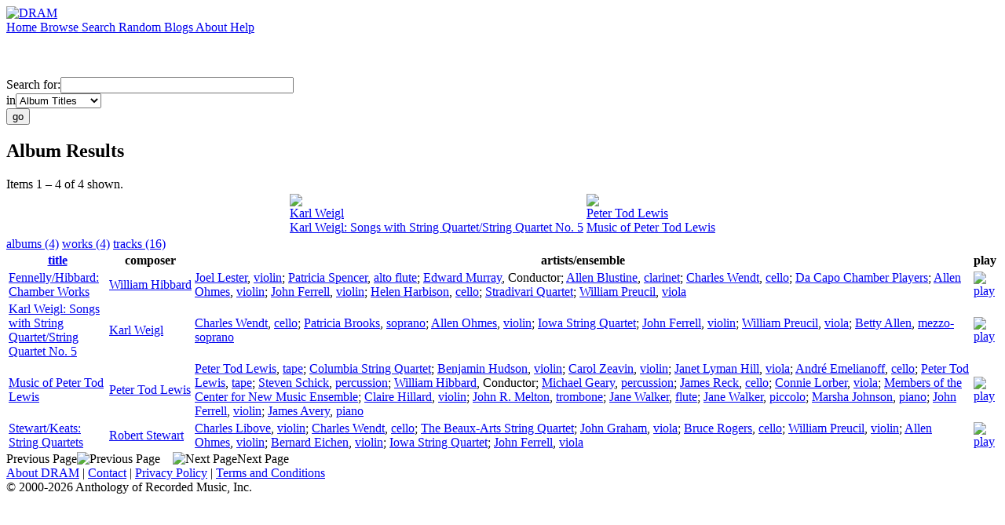

--- FILE ---
content_type: text/html; charset=UTF-8
request_url: http://www.dramonline.org/performers/ferrell-john
body_size: 3351
content:
<!DOCTYPE html PUBLIC 
	"-//W3C//DTD XHTML 1.0 Transitional//EN"
	"http://www.w3.org/TR/xhtml1/DTD/xhtml1-transitional.dtd">
<html xmlns="http://www.w3.org/1999/xhtml" xml:lang="en" lang="en">
<head>
	<title>DRAM: John Ferrell</title>
	<style type="text/css">@import '//ds64zzqcnu4aw.cloudfront.net/dram-assets/styles.css';</style>
	<style type="text/css">@import '//ds64zzqcnu4aw.cloudfront.net/dram-assets/header-internal.css';</style>
	
	
	<script type="text/javascript" src="//ds64zzqcnu4aw.cloudfront.net/dram-assets/support.js"></script>

	<script src="//code.jquery.com/jquery-1.4.2.min.js" type="text/javascript"></script>
</head>
<body>

<div id="branding">
	<div id="top-bar">
		<div id="top-logo">
			<a href="http://www.dramonline.org/"><img src="//ds64zzqcnu4aw.cloudfront.net/dram-assets/images/top_bar_logo.gif" border="0" alt="DRAM"/></a>
		</div>
		<div id="top-links">
			<a href="http://www.dramonline.org"> Home </a>
			<a href="http://www.dramonline.org/performers" rel="nofollow"> Browse </a>
			<a href="http://www.dramonline.org/search" rel="nofollow"> Search </a>
			<a href="http://www.dramonline.org/random" rel="nofollow"> Random </a>
			<a href="http://www.dramonline.org/blog"> Blogs </a>
			<a href="http://www.dramonline.org/page/about"> About </a>
			<a href="http://www.dramonline.org/page/help"> Help </a>
		</div>
	</div>
	<div id="top-user-info-bar">
		<div id="colored-half-bar">&nbsp;</div>
		<div id="top-user-name-slot">
			&nbsp;
		</div>
	</div>
	<div id="top-search">
		<br/>
		<form action="http://www.dramonline.org/search" enctype="application/x-www-form-urlencoded" id="dram-search" method="post" name="dram_search">
<div class="form-item" id="form-item-q"><label class="field-label">Search for:</label><input name="dram-search[q]" size="35" type="text" value="" /></div>
<div class="form-item" id="form-item-t"><label class="field-label">in</label><select name="dram-search[t]"><option value="">Select...</option><option value="album" selected>Album Titles</option><option value="work">Work Titles</option><option value="track">Track Titles</option><option value="composer">Composers</option><option value="performer">Performers</option><option value="ensemble">Ensembles</option><option value="note">Liner Notes</option><option value="page">Documentation</option><option value="blog_entry">Blogs</option><option value="cc">Catalog Code</option></select></div>
<div class="form-item" id="form-item-d"><input name="dram-search[d]" type="hidden" value="0" /></div>
<div class="form-item" id="form-item-o"><input name="dram-search[o]" type="hidden" value="stitle" /></div>
<div class="form-item" id="form-item-page"><input name="dram-search[page]" type="hidden" value="1" /></div>
<div class="form-item" id="form-item-submit"><input name="dram-search[submit]" type="submit" value="go" /></div>
</form>
	</div>
</div>
<div id="content">




<h2>Album Results</h2>

<div class="total-results">Items 1 &ndash; 4 of 4 shown.</div>

<table id="album-art-list" align="center">
<tr>
	<td class="album-art">
		<a href="http://www.dramonline.org/albums/karl-weigl-songs-with-string-quartet-string-quartet-no-5"><img src="//ds64zzqcnu4aw.cloudfront.net/content/collections/cri/images/crl242d.jpg" height="146" border="0"/></a><br/>
<a class="artist-link search-term" href="http://www.dramonline.org/composers/weigl-karl">Karl Weigl</a>		<br/>
		<a href="http://www.dramonline.org/albums/karl-weigl-songs-with-string-quartet-string-quartet-no-5" class="album-title">Karl Weigl: Songs with String Quartet/String Quartet No. 5</a>
	</td>
	<td class="album-art">
		<a href="http://www.dramonline.org/albums/music-of-peter-tod-lewis"><img src="//ds64zzqcnu4aw.cloudfront.net/content/collections/cri/images/cr619d.jpg" height="146" border="0"/></a><br/>
<a class="artist-link search-term" href="http://www.dramonline.org/composers/lewis-peter-tod">Peter Tod Lewis</a>		<br/>
		<a href="http://www.dramonline.org/albums/music-of-peter-tod-lewis" class="album-title">Music of Peter Tod Lewis</a>
	</td>
</tr>
</table>

<div id="browse-tab-spacer">
<a class="type-tab current" href="http://www.dramonline.org/performers/ferrell-john?t=album&o=title&d=0" rel="nofollow">albums (4)</a> <a class="type-tab" href="http://www.dramonline.org/performers/ferrell-john?t=work&o=title&d=0" rel="nofollow">works (4)</a> <a class="type-tab" href="http://www.dramonline.org/performers/ferrell-john?t=track&o=title&d=0" rel="nofollow">tracks (16)</a>
</div>
<table id="search-results" class="dram-table" align="center">
	<tr>
		<th id='title-column'><a class="current-sort" href="http://www.dramonline.org/performers/ferrell-john?t=album&o=title&d=0" rel="nofollow">title</a></th>
		<th id='composer-column'>composer</th>
		<th id='artists-column'>artists/ensemble</th>
		<th id='play-column'>play</th>
	</tr>
	<tr>
		<td>
			<a href="http://www.dramonline.org/albums/fennelly-hibbard-chamber-works">Fennelly/Hibbard: Chamber Works</a>
			<span class="subtitle"></span>
		</td>
		<td>
			<nobr>
<a class="artist-link search-term" href="http://www.dramonline.org/composers/hibbard-william">William Hibbard</a>			</nobr>
		</td>
		<td>
<a class="artist-link search-term" href="http://www.dramonline.org/performers/lester-joel">Joel Lester</a>, <a class="instrument-link search-term" href="http://www.dramonline.org/instruments/strings/violin">violin</a>; <a class="artist-link search-term" href="http://www.dramonline.org/performers/spencer-patricia">Patricia Spencer</a>, <a class="instrument-link search-term" href="http://www.dramonline.org/instruments/winds/alto-flute">alto flute</a>; <a class="artist-link search-term" href="http://www.dramonline.org/performers/murray-edward">Edward Murray</a>, <span>Conductor</span>; <a class="artist-link search-term" href="http://www.dramonline.org/performers/blustine-allen">Allen Blustine</a>, <a class="instrument-link search-term" href="http://www.dramonline.org/instruments/winds/clarinet">clarinet</a>; <a class="artist-link search-term" href="http://www.dramonline.org/performers/wendt-charles">Charles Wendt</a>, <a class="instrument-link search-term" href="http://www.dramonline.org/instruments/strings/cello">cello</a>; <a class="artist-link search-term" href="http://www.dramonline.org/ensembles/da-capo-chamber-players">Da Capo Chamber Players</a>; <a class="artist-link search-term" href="http://www.dramonline.org/performers/ohmes-allen">Allen Ohmes</a>, <a class="instrument-link search-term" href="http://www.dramonline.org/instruments/strings/violin">violin</a>; <a class="artist-link search-term" href="http://www.dramonline.org/performers/ferrell-john">John Ferrell</a>, <a class="instrument-link search-term" href="http://www.dramonline.org/instruments/strings/violin">violin</a>; <a class="artist-link search-term" href="http://www.dramonline.org/performers/harbison-helen">Helen Harbison</a>, <a class="instrument-link search-term" href="http://www.dramonline.org/instruments/strings/cello">cello</a>; <a class="artist-link search-term" href="http://www.dramonline.org/ensembles/stradivari-quartet">Stradivari Quartet</a>; <a class="artist-link search-term" href="http://www.dramonline.org/performers/preucil-william">William Preucil</a>, <a class="instrument-link search-term" href="http://www.dramonline.org/instruments/strings/viola">viola</a>		</td>
		<td>
			<a href="javascript:void(0)" onclick="popupPlayer('http://www.dramonline.org/albums/fennelly-hibbard-chamber-works/player');">
				<img src="//ds64zzqcnu4aw.cloudfront.net/dram-assets/images/icon_sound.gif" 
					 onmouseover="this.src='//ds64zzqcnu4aw.cloudfront.net/dram-assets/images/icon_sound_on.gif'"
					 onmouseout="this.src='//ds64zzqcnu4aw.cloudfront.net/dram-assets/images/icon_sound.gif'" border="0"
					 alt="play"/>
			</a>
		</td>
	</tr>
	<tr>
		<td>
			<a href="http://www.dramonline.org/albums/karl-weigl-songs-with-string-quartet-string-quartet-no-5">Karl Weigl: Songs with String Quartet/String Quartet No. 5</a>
			<span class="subtitle"></span>
		</td>
		<td>
			<nobr>
<a class="artist-link search-term" href="http://www.dramonline.org/composers/weigl-karl">Karl Weigl</a>			</nobr>
		</td>
		<td>
<a class="artist-link search-term" href="http://www.dramonline.org/performers/wendt-charles">Charles Wendt</a>, <a class="instrument-link search-term" href="http://www.dramonline.org/instruments/strings/cello">cello</a>; <a class="artist-link search-term" href="http://www.dramonline.org/performers/brooks-patricia">Patricia Brooks</a>, <a class="instrument-link search-term" href="http://www.dramonline.org/instruments/voice/soprano">soprano</a>; <a class="artist-link search-term" href="http://www.dramonline.org/performers/ohmes-allen">Allen Ohmes</a>, <a class="instrument-link search-term" href="http://www.dramonline.org/instruments/strings/violin">violin</a>; <a class="artist-link search-term" href="http://www.dramonline.org/ensembles/iowa-string-quartet">Iowa String Quartet</a>; <a class="artist-link search-term" href="http://www.dramonline.org/performers/ferrell-john">John Ferrell</a>, <a class="instrument-link search-term" href="http://www.dramonline.org/instruments/strings/violin">violin</a>; <a class="artist-link search-term" href="http://www.dramonline.org/performers/preucil-william">William Preucil</a>, <a class="instrument-link search-term" href="http://www.dramonline.org/instruments/strings/viola">viola</a>; <a class="artist-link search-term" href="http://www.dramonline.org/performers/allen-betty">Betty Allen</a>, <a class="instrument-link search-term" href="http://www.dramonline.org/instruments/voice/mezzo-soprano">mezzo-soprano</a>		</td>
		<td>
			<a href="javascript:void(0)" onclick="popupPlayer('http://www.dramonline.org/albums/karl-weigl-songs-with-string-quartet-string-quartet-no-5/player');">
				<img src="//ds64zzqcnu4aw.cloudfront.net/dram-assets/images/icon_sound.gif" 
					 onmouseover="this.src='//ds64zzqcnu4aw.cloudfront.net/dram-assets/images/icon_sound_on.gif'"
					 onmouseout="this.src='//ds64zzqcnu4aw.cloudfront.net/dram-assets/images/icon_sound.gif'" border="0"
					 alt="play"/>
			</a>
		</td>
	</tr>
	<tr>
		<td>
			<a href="http://www.dramonline.org/albums/music-of-peter-tod-lewis">Music of Peter Tod Lewis</a>
			<span class="subtitle"></span>
		</td>
		<td>
			<nobr>
<a class="artist-link search-term" href="http://www.dramonline.org/composers/lewis-peter-tod">Peter Tod Lewis</a>			</nobr>
		</td>
		<td>
<a class="artist-link search-term" href="http://www.dramonline.org/performers/lewis-peter-tod">Peter Tod Lewis</a>, <a class="instrument-link search-term" href="http://www.dramonline.org/instruments/electronics/tape">tape</a>; <a class="artist-link search-term" href="http://www.dramonline.org/ensembles/columbia-string-quartet">Columbia String Quartet</a>; <a class="artist-link search-term" href="http://www.dramonline.org/performers/hudson-benjamin">Benjamin Hudson</a>, <a class="instrument-link search-term" href="http://www.dramonline.org/instruments/strings/violin">violin</a>; <a class="artist-link search-term" href="http://www.dramonline.org/performers/zeavin-carol">Carol Zeavin</a>, <a class="instrument-link search-term" href="http://www.dramonline.org/instruments/strings/violin">violin</a>; <a class="artist-link search-term" href="http://www.dramonline.org/performers/hill-janet-lyman">Janet Lyman Hill</a>, <a class="instrument-link search-term" href="http://www.dramonline.org/instruments/strings/viola">viola</a>; <a class="artist-link search-term" href="http://www.dramonline.org/performers/emelianoff-andr">André Emelianoff</a>, <a class="instrument-link search-term" href="http://www.dramonline.org/instruments/strings/cello">cello</a>; <a class="artist-link search-term" href="http://www.dramonline.org/performers/lewis-peter-tod">Peter Tod Lewis</a>, <a class="instrument-link search-term" href="http://www.dramonline.org/instruments/electronics/tape">tape</a>; <a class="artist-link search-term" href="http://www.dramonline.org/performers/schick-steven">Steven Schick</a>, <a class="instrument-link search-term" href="http://www.dramonline.org/instruments/percussion/percussion">percussion</a>; <a class="artist-link search-term" href="http://www.dramonline.org/performers/hibbard-william">William Hibbard</a>, <span>Conductor</span>; <a class="artist-link search-term" href="http://www.dramonline.org/performers/geary-michael">Michael Geary</a>, <a class="instrument-link search-term" href="http://www.dramonline.org/instruments/percussion/percussion">percussion</a>; <a class="artist-link search-term" href="http://www.dramonline.org/performers/reck-james">James Reck</a>, <a class="instrument-link search-term" href="http://www.dramonline.org/instruments/strings/cello">cello</a>; <a class="artist-link search-term" href="http://www.dramonline.org/performers/lorber-connie">Connie Lorber</a>, <a class="instrument-link search-term" href="http://www.dramonline.org/instruments/strings/viola">viola</a>; <a class="artist-link search-term" href="http://www.dramonline.org/ensembles/members-of-the-center-for-new-music-ensemble">Members of the Center for New Music Ensemble</a>; <a class="artist-link search-term" href="http://www.dramonline.org/performers/hillard-claire">Claire Hillard</a>, <a class="instrument-link search-term" href="http://www.dramonline.org/instruments/strings/violin">violin</a>; <a class="artist-link search-term" href="http://www.dramonline.org/performers/melton-john-r">John R. Melton</a>, <a class="instrument-link search-term" href="http://www.dramonline.org/instruments/brass/trombone">trombone</a>; <a class="artist-link search-term" href="http://www.dramonline.org/performers/walker-jane">Jane Walker</a>, <a class="instrument-link search-term" href="http://www.dramonline.org/instruments/winds/flute">flute</a>; <a class="artist-link search-term" href="http://www.dramonline.org/performers/walker-jane">Jane Walker</a>, <a class="instrument-link search-term" href="http://www.dramonline.org/instruments/winds/piccolo">piccolo</a>; <a class="artist-link search-term" href="http://www.dramonline.org/performers/johnson-marsha">Marsha Johnson</a>, <a class="instrument-link search-term" href="http://www.dramonline.org/instruments/keys/piano">piano</a>; <a class="artist-link search-term" href="http://www.dramonline.org/performers/ferrell-john">John Ferrell</a>, <a class="instrument-link search-term" href="http://www.dramonline.org/instruments/strings/violin">violin</a>; <a class="artist-link search-term" href="http://www.dramonline.org/performers/avery-james">James Avery</a>, <a class="instrument-link search-term" href="http://www.dramonline.org/instruments/keys/piano">piano</a>		</td>
		<td>
			<a href="javascript:void(0)" onclick="popupPlayer('http://www.dramonline.org/albums/music-of-peter-tod-lewis/player');">
				<img src="//ds64zzqcnu4aw.cloudfront.net/dram-assets/images/icon_sound.gif" 
					 onmouseover="this.src='//ds64zzqcnu4aw.cloudfront.net/dram-assets/images/icon_sound_on.gif'"
					 onmouseout="this.src='//ds64zzqcnu4aw.cloudfront.net/dram-assets/images/icon_sound.gif'" border="0"
					 alt="play"/>
			</a>
		</td>
	</tr>
	<tr>
		<td>
			<a href="http://www.dramonline.org/albums/stewart-keats-string-quartets">Stewart/Keats: String Quartets</a>
			<span class="subtitle"></span>
		</td>
		<td>
			<nobr>
<a class="artist-link search-term" href="http://www.dramonline.org/composers/stewart-robert">Robert Stewart</a>			</nobr>
		</td>
		<td>
<a class="artist-link search-term" href="http://www.dramonline.org/performers/libove-charles">Charles Libove</a>, <a class="instrument-link search-term" href="http://www.dramonline.org/instruments/strings/violin">violin</a>; <a class="artist-link search-term" href="http://www.dramonline.org/performers/wendt-charles">Charles Wendt</a>, <a class="instrument-link search-term" href="http://www.dramonline.org/instruments/strings/cello">cello</a>; <a class="artist-link search-term" href="http://www.dramonline.org/ensembles/beaux-arts-string-quartet">The Beaux-Arts String Quartet</a>; <a class="artist-link search-term" href="http://www.dramonline.org/performers/graham-john">John Graham</a>, <a class="instrument-link search-term" href="http://www.dramonline.org/instruments/strings/viola">viola</a>; <a class="artist-link search-term" href="http://www.dramonline.org/performers/rogers-bruce">Bruce Rogers</a>, <a class="instrument-link search-term" href="http://www.dramonline.org/instruments/strings/cello">cello</a>; <a class="artist-link search-term" href="http://www.dramonline.org/performers/preucil-william">William Preucil</a>, <a class="instrument-link search-term" href="http://www.dramonline.org/instruments/strings/violin">violin</a>; <a class="artist-link search-term" href="http://www.dramonline.org/performers/ohmes-allen">Allen Ohmes</a>, <a class="instrument-link search-term" href="http://www.dramonline.org/instruments/strings/violin">violin</a>; <a class="artist-link search-term" href="http://www.dramonline.org/performers/eichen-bernard">Bernard Eichen</a>, <a class="instrument-link search-term" href="http://www.dramonline.org/instruments/strings/violin">violin</a>; <a class="artist-link search-term" href="http://www.dramonline.org/ensembles/iowa-string-quartet">Iowa String Quartet</a>; <a class="artist-link search-term" href="http://www.dramonline.org/performers/ferrell-john">John Ferrell</a>, <a class="instrument-link search-term" href="http://www.dramonline.org/instruments/strings/viola">viola</a>		</td>
		<td>
			<a href="javascript:void(0)" onclick="popupPlayer('http://www.dramonline.org/albums/stewart-keats-string-quartets/player');">
				<img src="//ds64zzqcnu4aw.cloudfront.net/dram-assets/images/icon_sound.gif" 
					 onmouseover="this.src='//ds64zzqcnu4aw.cloudfront.net/dram-assets/images/icon_sound_on.gif'"
					 onmouseout="this.src='//ds64zzqcnu4aw.cloudfront.net/dram-assets/images/icon_sound.gif'" border="0"
					 alt="play"/>
			</a>
		</td>
	</tr>
</table>

<div class="page-guide">Previous Page<img alt="Previous Page" src="//ds64zzqcnu4aw.cloudfront.net/dram-assets/images/browse_arrow_left_off.gif" />&nbsp;&nbsp;&nbsp;&nbsp;<img alt="Next Page" src="//ds64zzqcnu4aw.cloudfront.net/dram-assets/images/browse_arrow_right_off.gif" />Next Page</div>

<script type="text/javascript">
var NTPT_PGEXTRA='type=performer&request_ip=3.144.31.118&user_id=0&name=John+Ferrell&eventType=browse';
</script>

</div>


<div id='footer'>
<a href="http://www.dramonline.org/page/about">About DRAM</a> |
<a href="http://www.dramonline.org/page/contact">Contact</a> |
<a href="http://www.dramonline.org/page/privacy-policy">Privacy Policy</a> |
<a href="http://www.dramonline.org/page/terms-and-conditions">Terms and Conditions</a>
<br/>
&copy; 2000-2026 Anthology of Recorded Music, Inc.
</div>

<script type="text/javascript">
var gaJsHost = (("https:" == document.location.protocol) ? "https://ssl." : "http://www.");
document.write(unescape("%3Cscript src='" + gaJsHost + "google-analytics.com/ga.js' type='text/javascript'%3E%3C/script%3E"));
</script>
<script type="text/javascript">
var pageTracker = _gat._getTracker("UA-3493189-1");
pageTracker._initData();
pageTracker._trackPageview();
</script>


<!-- BEGIN: Scholarly iQ Page Tag -->
<!-- Copyright 2001-2010, IBM Corporation All rights reserved. -->
<script language="JavaScript" src="//dramtag.scholarlyiq.com/ntpagetag.js"></script>
<noscript>
<img src="//dramtag.scholarlyiq.com /ntpagetag.gif?js=0" height="1" width="1" border="0" hspace="0" vspace="0" alt="">
</noscript>
<!-- END: Scholarly iQ Page Tag -->

<!--
Generated for app-prod-a8411543
-->

</body>
</html>